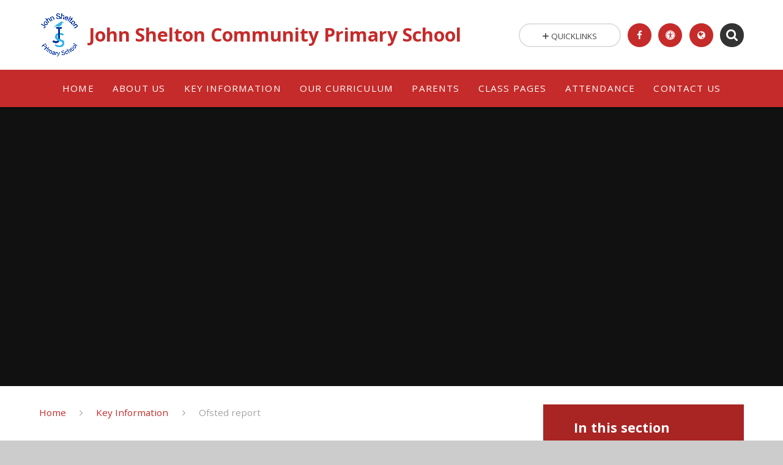

--- FILE ---
content_type: text/css
request_url: https://www.johnshelton.org.uk/_site/css/main.css?cache=260112
body_size: 47666
content:
@charset "UTF-8";.content__path,.content__share__list,.footer__logos ul,.iconlinks ul,.list,.menu__bar>ul,.quicklinks ul,.subnav__list,.urgent ul{margin:0;padding:0;list-style:none}.js_listfit__btn,.menu__bar>ul>li button,.menu__btn,.quicklinks__btn,.search__input,.urgent__btn{border:0;outline:0;padding:0;cursor:pointer;background:transparent;-webkit-appearance:none;-webkit-border-radius:0}.abs_fill,.ecocycle__dots>:after,.ecocycle__nav>* .fa,.hero__slideshow,.js_listfit__btn span,.link-hov:before,.menu__btn>span:before,.menu__btn>span>div,.ms-bg,.ms-btn-circle svg,.ms-btn>:before,.ms-nav>* .fa,.owl__dots>:after,.owl__nav>*>* .fa,[data-bgfill=cover],[data-bgtype=img] .ms-bg__blend,[data-bgtype=img] .ms-bg__img,[data-bgtype=mixbot] .ms-bg:before,[data-bgtype=mixtop] .ms-bg:before,div.lazy-item{position:absolute;top:0;right:0;bottom:0;left:0}

/*! normalize.css v1.1.2 | MIT License | git.io/normalize */article,aside,details,figcaption,figure,footer,header,hgroup,main,nav,section,summary{display:block}audio,canvas,video{display:inline-block;*display:inline;*zoom:1}audio:not([controls]){display:none;height:0}[hidden]{display:none}html{font-size:100%;-ms-text-size-adjust:100%;-webkit-text-size-adjust:100%}button,html,input,select,textarea{font-family:sans-serif}body{margin:0}a:focus{outline:thin dotted}a:active,a:hover{outline:0}h1{font-size:2em;margin:0.67em 0}h2{font-size:1.5em;margin:0.83em 0}h3{font-size:1.17em;margin:1em 0}h4{font-size:1em;margin:1.33em 0}h5{font-size:0.83em;margin:1.67em 0}h6{font-size:0.67em;margin:2.33em 0}abbr[title]{border-bottom:1px dotted}b,strong{font-weight:bold}blockquote{margin:1em 40px}dfn{font-style:italic}hr{-webkit-box-sizing:content-box;box-sizing:content-box;height:0}mark{background:#ff0;color:#000}p,pre{margin:1em 0}code,kbd,pre,samp{font-family:monospace,serif;_font-family:"courier new",monospace;font-size:1em}pre{white-space:pre;white-space:pre-wrap;word-wrap:break-word}q{quotes:none}q:after,q:before{content:"";content:none}small{font-size:80%}sub,sup{font-size:75%;line-height:0;position:relative;vertical-align:baseline}sup{top:-0.5em}sub{bottom:-0.25em}dl,menu,ol,ul{margin:1em 0}dd{margin:0 0 0 40px}menu,ol,ul{padding:0 0 0 40px}nav ol,nav ul{list-style:none;list-style-image:none}img{border:0;-ms-interpolation-mode:bicubic}svg:not(:root){overflow:hidden}figure{margin:0}form{margin:0}fieldset{border:1px solid #c0c0c0;margin:0;padding:0.35em 0.625em 0.75em}legend{border:0;padding:0;white-space:normal;*margin-left:-7px}button,input,select,textarea{font-size:100%;margin:0;vertical-align:baseline;*vertical-align:middle}button,input{line-height:normal}button,select{text-transform:none}button,html input[type=button],input[type=reset],input[type=submit]{-webkit-appearance:button;cursor:pointer;*overflow:visible}button[disabled],html input[disabled]{cursor:default}input[type=checkbox],input[type=radio]{-webkit-box-sizing:border-box;box-sizing:border-box;padding:0;*height:13px;*width:13px}input[type=search]{-webkit-appearance:textfield;-webkit-box-sizing:content-box;box-sizing:content-box}input[type=search]::-webkit-search-cancel-button,input[type=search]::-webkit-search-decoration{-webkit-appearance:none}button::-moz-focus-inner,input::-moz-focus-inner{border:0;padding:0}textarea{overflow:auto;vertical-align:top}table{border-collapse:collapse;border-spacing:0}body{font-size:100%}.mason,body,html{width:100%;height:100%}body{background:#CCCCCC}.mason *,.mason :after,.mason :before{-webkit-box-sizing:border-box;box-sizing:border-box;*behavior:url("/_includes/polyfills/boxsizing.htc")}.mason--resizing *{-webkit-transition:none;transition:none}.mason{width:1024px;min-height:100%;height:auto!important;height:100%;margin:0 auto;clear:both;position:relative;overflow:hidden;background:#FFFFFF}@media (min-width:0px){.mason{width:auto}}.mason{color:#444444;font-family:"Open Sans",sans-serif}button,input,select,textarea{font-family:"Open Sans",sans-serif}.video{max-width:100%;position:relative;background:#000}.video iframe{width:100%;height:100%;position:absolute;border:0}.region h1,.region h2,.region h3,.region h4,.region h5,.region h6{color:#444444;font-family:"Roboto",sans-serif;font-weight:normal;line-height:1.5em}.region a{color:#4587D0;text-decoration:none}.region hr{width:100%;height:0;margin:0;border:0;border-bottom:1px solid #E0E0E0}.region iframe,.region img{max-width:100%}.region img{height:auto!important}.region img[data-fill]{max-width:none}.region figure{max-width:100%;padding:2px;margin:1em 0;border:1px solid #E0E0E0;background:#F8F8F8}.region figure img{clear:both}.region figure figcaption{clear:both}.region blockquote{margin:1em 0;padding:0 0 0 1em}.region table{max-width:100%;margin:1em 0;clear:both;border:1px solid #E0E0E0;background:#F8F8F8}.region td,.region th{text-align:left;padding:0.25em 0.5em;border:1px solid #E0E0E0}.region label{margin-right:0.5em;display:block}.region legend{padding:0 0.5em}.region label em,.region legend em{color:#CF1111;font-style:normal;margin-left:0.2em}.region input{max-width:100%}.region input[type=number],.region input[type=password],.region input[type=text]{width:18em;height:2em;display:block;padding:0 0 0 0.5em;border:1px solid #E0E0E0}.region input[type=checkbox],.region input[type=radio]{width:1em;height:1em;margin:0.4em}.region textarea{max-width:100%;display:block;padding:0.5em;border:1px solid #E0E0E0}.region select{max-width:100%;width:18em;height:2em;padding:0.2em;border:1px solid #E0E0E0}.region select[size]{height:auto;padding:0.2em}.region fieldset{border-color:#E0E0E0}.captcha{display:block;margin:0 0 1em}.captcha__help{max-width:28em}.captcha__help--extended{max-width:26em}.captcha__elements{width:200px}.btn{height:auto;margin-top:-1px;display:inline-block;padding:0 1em;color:#4587D0;line-height:2.8em;letter-spacing:1px;text-decoration:none;text-transform:uppercase;border:1px solid #4587D0;background:transparent;-webkit-transition:background 0.4s,color 0.4s;transition:background 0.4s,color 0.4s}.btn:focus,.btn:hover{color:#FFF;background:#4587D0}.btn__icon,.btn__text{float:left;margin:0 0.2em;line-height:inherit}.btn__icon{font-size:1.5em;margin-top:-2px}.btn--disabled{color:#999;border-color:#999;cursor:default}.btn--disabled:focus,.btn--disabled:hover{color:#999;background:transparent}.access__anchor,.anchor,.content__anchor{visibility:hidden;position:absolute;top:0}#forumUpdateForm fieldset{margin:1em 0}#forumUpdateForm .cmsForm__field{display:block;clear:both}.mason--admin .access__anchor,.mason--admin .anchor,.mason--admin .content__anchor{margin-top:-110px}.ui_toolbar{clear:both;margin:1em 0;line-height:2.1em}.ui_toolbar:after,.ui_toolbar:before{content:"";display:table}.ui_toolbar:after{clear:both}.lte-ie7 .ui_toolbar{zoom:1}.ui_left>*,.ui_right>*,.ui_toolbar>*{margin:0 0.5em 0 0;float:left}.ui_right>:last-child,.ui_toolbar>:last-child{margin-right:0}.ui_left{float:left}.ui_right{float:right;margin-left:0.5em}.ui_button,.ui_select,.ui_tag{margin:0 0.5em 0 0;position:relative;float:left;text-align:left}.ui_button,.ui_select>div,.ui_tag{height:2.1em;padding:0 0.6em;position:relative;font-size:1em;white-space:nowrap;color:#444444!important;line-height:2.1em;border:1px solid;border-color:rgba(0,0,0,0.15) rgba(0,0,0,0.15) rgba(0,0,0,0.25);border-radius:0px;background-color:#F8F8F8;background-image:none}.ui_button:hover,.ui_select:hover>div{background-color:#E0E0E0}.ui_button.ui_button--selected,.ui_select.ui_select--selected>div{background-color:#E0E0E0}.ui_button.ui_button--disabled,.ui_select.ui_select--disabled>div{cursor:default;color:rgba(68,68,68,0.25)!important;background-color:#F8F8F8}.ui_button{margin:0 0.3em 0 0;cursor:pointer;outline:none!important;text-decoration:none;-webkit-transition:background 0.3s;transition:background 0.3s}.ui_card{padding:1em;display:block;text-align:left;color:#444444;background-color:#F8F8F8;border:1px solid!important;border-color:rgba(0,0,0,0.15) rgba(0,0,0,0.15) rgba(0,0,0,0.25)!important;border-radius:0px}.ui_card:after,.ui_card:before{content:"";display:table;clear:both}.ui_card--void{padding:0;overflow:hidden}.ui_card--void>*{margin:-1px -2px -1px -1px}.ui_card__img{margin:0 -1em;display:block;overflow:hidden;border:2px solid #F8F8F8}.ui_card__img--top{margin:-1em -1em 0;border-radius:0px 0px 0 0}.ui_card__img--full{margin:-1em;border-radius:0px}.ui_txt{margin:0 0 0.8em;font-weight:300;line-height:1.6em}.ui_txt__title{margin:0.6666666667em 0;font-size:1.2em;font-weight:400;line-height:1.3333333333em}.ui_txt__bold{margin:0.8em 0;font-weight:400}.ui_txt__sub{margin:-1em 0 1em;font-size:0.8em;font-weight:300;line-height:2em}.ui_txt__content{font-size:0.9em;line-height:1.7777777778em}.ui_txt__content *{display:inline;margin:0}.ui_txt--truncate_3,.ui_txt--truncate_4,.ui_txt--truncate_5,.ui_txt--truncate_6,.ui_txt--truncate_7,.ui_txt--truncate_8,.ui_txt--truncate_9{position:relative;overflow:hidden}.ui_txt--truncate_3:after,.ui_txt--truncate_4:after,.ui_txt--truncate_5:after,.ui_txt--truncate_6:after,.ui_txt--truncate_7:after,.ui_txt--truncate_8:after,.ui_txt--truncate_9:after{content:"";width:50%;height:1.6em;display:block;position:absolute;right:0;bottom:0;background:-webkit-gradient(linear,left top,right top,from(rgba(248,248,248,0)),to(#f8f8f8));background:linear-gradient(to right,rgba(248,248,248,0),#f8f8f8)}.ui_txt--truncate_3{height:4.8em}.ui_txt--truncate_3 .ui_txt__title{max-height:1.3333333333em;overflow:hidden}.ui_txt--truncate_4{height:6.4em}.ui_txt--truncate_4 .ui_txt__title{max-height:2.6666666667em;overflow:hidden}.ui_txt--truncate_5{height:8em}.ui_txt--truncate_5 .ui_txt__title{max-height:4em;overflow:hidden}.ui_txt--truncate_6{height:9.6em}.ui_txt--truncate_6 .ui_txt__title{max-height:5.3333333333em;overflow:hidden}.ui_txt--truncate_7{height:11.2em}.ui_txt--truncate_7 .ui_txt__title{max-height:6.6666666667em;overflow:hidden}.ui_txt--truncate_8{height:12.8em}.ui_txt--truncate_8 .ui_txt__title{max-height:8em;overflow:hidden}.ui_txt--truncate_9{height:14.4em}.ui_txt--truncate_9 .ui_txt__title{max-height:9.3333333333em;overflow:hidden}.ui_select{padding:0}.ui_select>div{padding:0 1.5em 0 0.6em;cursor:pointer;outline:none!important;text-decoration:none;-webkit-transition:background 0.3s;transition:background 0.3s}.ui_select>div:after{content:"";display:block;position:absolute;right:0.6em;top:50%;margin-top:-2px;border:4px solid;border-left-color:transparent;border-right-color:transparent;border-bottom-color:transparent}.ui_select>ul{padding:0;margin:0.75em 0 0;display:none;list-style:none;overflow:hidden;background:#fff;position:absolute;z-index:8;top:100%;right:0}.ui_select>ul li{height:2.1em;padding:0.15em;clear:both;position:relative;border-bottom:1px solid #ddd}.ui_select>ul li span{width:0.6em;height:0.6em;margin:0.6em;float:left}.ui_select>ul li label{margin:0 3.6em 0 1.8em;display:block;white-space:nowrap}.ui_select>ul li input{position:absolute;top:50%;right:0.15em;-webkit-transform:translate(0,-50%);transform:translate(0,-50%)}.ui_select--selected>ul{display:block}.ui_group{float:left;margin:0 0.3em 0 0}.ui_group .ui_button{float:left;margin:0;border-radius:0;border-left-color:rgba(255,255,255,0.15)}.ui_group .ui_button:first-child{border-radius:0px 0 0 0px;border-left-color:rgba(0,0,0,0.15)}.ui_group .ui_button:last-child{border-radius:0 0px 0px 0}.ui_icon{height:0.5em;font-size:2em;line-height:0.5em;display:inline-block;font-family:"Courier New",Courier,monospace}.ui_icon--prev:after{content:"‹";font-weight:bold}.ui_icon--next:after{content:"›";font-weight:bold}.ui-tooltip{-webkit-box-shadow:0 0 5px #aaa;box-shadow:0 0 5px #aaa;max-width:300px;padding:8px;position:absolute;z-index:9999;font-size:95%;line-height:1.2}.error404__title,.f_display,.ms-btn>*,h1,h2,h3,h4,h5,h6{font:700 1em/1.2 "Montserrat",sans-serif}.fs14,.ms-btn>*{font-size:0.875em}.fs18{font-size:1.125em}.fs24{font-size:1.5em}.fs30{font-size:1.875em}#header__logo__title,.content__title,.ecocycle__nav>* .fa,.fs32,.ms-nav>* .fa,.owl__nav>*>* .fa{font-size:2em}.fs36{font-size:2.25em}.fs40{font-size:2.5em;font-size:1.6666666667em}@media (min-width:769px){.mason--mq .fs40{font-size:1.8867924528em}}@media (min-width:1025px){.mason--mq .fs40{font-size:2.0408163265em}}@media (min-width:1301px){.mason--mq .fs40{font-size:2.5em}}.fs44{font-size:2.75em;font-size:1.8333333333em}@media (min-width:769px){.mason--mq .fs44{font-size:2.0754716981em}}@media (min-width:1025px){.mason--mq .fs44{font-size:2.2448979592em}}@media (min-width:1301px){.mason--mq .fs44{font-size:2.75em}}.fs48{font-size:3em;font-size:2em}@media (min-width:769px){.mason--mq .fs48{font-size:2.2641509434em}}@media (min-width:1025px){.mason--mq .fs48{font-size:2.4489795918em}}@media (min-width:1301px){.mason--mq .fs48{font-size:3em}}.fs60{font-size:3.75em;font-size:2.5em}@media (min-width:769px){.mason--mq .fs60{font-size:2.8301886792em}}@media (min-width:1025px){.mason--mq .fs60{font-size:3.0612244898em}}@media (min-width:1301px){.mason--mq .fs60{font-size:3.75em}}.ms-btn{display:inline-block}.ms-btn>*{position:relative;display:inline-block;padding:1.4em 2.5em;color:#FFF!important;border-radius:3em;overflow:hidden}.ms-btn>a{text-decoration:none!important}.ms-btn-white.ms-btn>*{background:#FFF}.ms-btn-white.ms-btn>:before{background:rgba(0,0,0,0.03)}.ms-btn-border.ms-btn>*{-webkit-box-shadow:inset 0 0 0 2px #dfdfdf;box-shadow:inset 0 0 0 2px #dfdfdf}.ms-btn-circle{width:2.5625em;height:2.5625em;overflow:hidden;border-radius:50%;line-height:2.5625;border:0;outline:0;padding:0;cursor:pointer;position:relative;background:#000;display:block;color:#FFF}.invert.ms-btn-circle{background:#FFF}.ms-btn-circle svg{margin:auto;width:1.0625em;height:0.625em}.plus.ms-btn-circle{font-size:1.5625em}.plus.ms-btn-circle svg{width:0.75em;height:0.75em}.link-hov,.ms-btn>*{position:relative;z-index:0}.link-hov:before,.ms-btn>:before{content:"";background:rgba(0,0,0,0.1);z-index:-1}.link-hov:before,.ms-btn>:before{opacity:0}@media (min-width:769px){.hovered.link-hov:before,.link-hov:hover:before,.ms-btn>.hovered:before,.ms-btn>:hover:before{opacity:1}}.builder[data-rounded=true] .ms-rounded,.mason--rounded_true .ms-rounded{overflow:hidden;border-radius:2em}.builder[data-rounded=true] .ms-rounded-circle,.mason--rounded_true .ms-rounded-circle{border-radius:50%}.ecocycle__nav,.ms-nav,.owl__nav>*{visibility:hidden}.ecocycle__nav>*,.ms-nav>*,.owl__nav>*>*{width:64px;height:64px;overflow:hidden;border-radius:50%;visibility:visible;position:relative;cursor:pointer;display:inline-block;color:#FFF;text-align:center;-webkit-transition:opacity 0.3s ease;transition:opacity 0.3s ease;-webkit-box-shadow:-0.349px 3.985px 0 0 rgba(0,0,0,0.1);box-shadow:-0.349px 3.985px 0 0 rgba(0,0,0,0.1)}.ecocycle__nav>.disabled,.ms-nav>.disabled,.owl__nav>*>.disabled{opacity:0.2;cursor:auto}.ecocycle__nav>* .fa,.ms-nav>* .fa,.owl__nav>*>* .fa{margin:auto;height:1em}.ecocycle__dots>*,.owl__dots>*{width:1em;height:1em;overflow:hidden;border-radius:50%;position:relative;overflow:hidden;display:inline-block;vertical-align:bottom;margin:0.5em;cursor:pointer}.ecocycle__dots>:after,.ecocycle__dots>:before,.owl__dots>:after,.owl__dots>:before{border-radius:50%;content:""}.ecocycle__dots>:before,.owl__dots>:before{position:absolute;content:"";top:0.25em;right:0.25em;bottom:0.25em;left:0.25em;background:rgba(255,255,255,0.5);margin:auto}.ecocycle__dots>:after,.owl__dots>:after{opacity:0;-webkit-transform:scale(0);transform:scale(0);border:0.25em solid #FFF}.ecocycle__dots>.active:before,.owl__dots>.active:before{opacity:0;-webkit-transform:scale(1.5);transform:scale(1.5);-webkit-transition-delay:0.3s;transition-delay:0.3s}.ecocycle__dots>.active:after,.owl__dots>.active:after{opacity:1;-webkit-transform:scale(1);transform:scale(1);-webkit-transition-delay:0.3s;transition-delay:0.3s}.content__path,.content__share__list,.footer__logos ul,.iconlinks ul,.list,.menu__bar>ul,.quicklinks ul,.subnav__list,.urgent ul{margin:0;padding:0;list-style:none}.js_listfit__btn,.menu__bar>ul>li button,.menu__btn,.quicklinks__btn,.search__input,.urgent__btn{border:0;outline:0;padding:0;cursor:pointer;background:transparent;-webkit-appearance:none;-webkit-border-radius:0}.abs_fill,.ecocycle__dots>:after,.ecocycle__nav>* .fa,.hero__slideshow,.js_listfit__btn span,.link-hov:before,.menu__btn>span:before,.menu__btn>span>div,.ms-bg,.ms-btn-circle svg,.ms-btn>:before,.ms-nav>* .fa,.owl__dots>:after,.owl__nav>*>* .fa,[data-bgfill=cover],[data-bgtype=img] .ms-bg__blend,[data-bgtype=img] .ms-bg__img,[data-bgtype=mixbot] .ms-bg:before,[data-bgtype=mixtop] .ms-bg:before,div.lazy-item{position:absolute;top:0;right:0;bottom:0;left:0}.txt_trunc,.urgent ul a{overflow:hidden;white-space:nowrap;text-overflow:ellipsis}.flex_center{display:-webkit-box;display:-ms-flexbox;display:flex;-webkit-box-align:center;-ms-flex-align:center;align-items:center;-webkit-box-pack:center;-ms-flex-pack:center;justify-content:center}.bg_fill,.owl-lazy[data-bgfill=cover],[data-bgfill=cover] .lazy-item{background-repeat:no-repeat;background-position:center;background-size:cover}.menu__btn,.ms-btn>*,.urgent__btn,a{-webkit-transition:color 0.2s ease,fill 0.2s ease,background 0.2s ease,border-color 0.2s ease,-webkit-box-shadow 0.2s ease;transition:color 0.2s ease,fill 0.2s ease,background 0.2s ease,border-color 0.2s ease,-webkit-box-shadow 0.2s ease;transition:color 0.2s ease,fill 0.2s ease,background 0.2s ease,border-color 0.2s ease,box-shadow 0.2s ease;transition:color 0.2s ease,fill 0.2s ease,background 0.2s ease,border-color 0.2s ease,box-shadow 0.2s ease,-webkit-box-shadow 0.2s ease}.dropdown_ico,.ecocycle__dots>:after,.ecocycle__dots>:before,.iconlinks__item__txt,.js_listfit__btn span,.js_listfit ul,.link-hov:before,.menu__bar>ul>li>ul,.menu__bar>ul>li button,.menu__btn>span:before,.menu__btn>span>div,.ms-btn>:before,.ocular,.owl-item,.owl__dots>:after,.owl__dots>:before,.quicklinks__btn svg,.subnav__list .subnav__icon,.trust,[data-type=Accessibility] .fa-cog{-webkit-transition:opacity 0.2s ease,visibility 0.2s ease,-webkit-transform 0.2s ease;transition:opacity 0.2s ease,visibility 0.2s ease,-webkit-transform 0.2s ease;transition:transform 0.2s ease,opacity 0.2s ease,visibility 0.2s ease;transition:transform 0.2s ease,opacity 0.2s ease,visibility 0.2s ease,-webkit-transform 0.2s ease}.center,.iconlinks__item a,.slider__header{text-align:center}.caps,.ms-btn>*{text-transform:uppercase}.ms-pad{padding:3em 0}.dropdown_ico,.menu__bar>ul>li button{position:absolute;right:5%;top:0;bottom:0;margin:auto;height:2em;line-height:2}.col-white{color:#FFF}.block-l{background:#FFFFFF;color:#444444;fill:#444444}hr{border:0;width:8em;height:4px;margin:1em 0;display:inline-block}.table{display:table;width:100%;height:100%}.tablecell{display:table-cell;vertical-align:middle}.border{border:2px solid #E0E0E0}.a_block{display:block}[data-bgtype=img] .admin_editable.ms-bg__img{position:absolute!important;overflow:hidden!important;background:transparent!important}[data-bgtype=img] .admin_editable.ms-bg__img:hover{z-index:auto}[data-bgtype=img] .admin_editable.ms-bg__img{background:transparent!important}[data-bgtype=img] .admin_editable.ms-bg__img img{opacity:0.5!important}body{-webkit-font-smoothing:antialiased;-moz-osx-font-smoothing:grayscale;built:November 2019}.builder,.mason{font:400 1em/1.75 "Open Sans",sans-serif}button,input{font:inherit;color:inherit;text-transform:inherit;letter-spacing:inherit}a{text-decoration:none;color:inherit}.f_display,h1,h2,h3,h4,h5,h6{margin:0}svg{color:inherit;fill:currentColor}[data-visible=""]{opacity:0;visibility:hidden}[data-content=""]{display:none}.col-pri{color:#2b563b}.col-sec,.footer__contact__item[data-contact=email] a:before,.footer__contact__item[data-contact=phone] a:before{color:#d3962b}.bg-pri{background-color:#2b563b}.bg-sec{background-color:#d3962b}.builder,.mason{font-size:0.825em}@media (min-width:415px){.builder.mason--mq,.mason.mason--mq{font-size:0.85em}}@media (min-width:769px){.builder.mason--mq,.mason.mason--mq{font-size:0.915em}}@media (min-width:1025px){.builder.mason--mq,.mason.mason--mq{font-size:0.95em}}@media (min-width:1301px){.builder.mason--mq,.mason.mason--mq{font-size:1em}}.ms-spread{width:100%;max-width:1300px;padding-right:5%;padding-left:5%;margin-right:auto;margin-left:auto;position:relative}@media (min-width:1301px){.ms-spread{max-width:none;padding-right:calc(50% - 585px);padding-left:calc(50% - 585px)}}.ms-spread:after,.ms-spread:before{content:"";display:table}.ms-spread:after{clear:both}.ms-center{width:90%;max-width:1170px;margin-right:auto;margin-left:auto;float:none;margin-right:auto;margin-left:auto;max-width:1280px;position:relative}.ms-center:after,.ms-center:before{content:"";display:table}.ms-center:after{clear:both}.parent{position:relative;width:100%}.parent:after,.parent:before{content:"";display:table}.parent:after{clear:both}.r90{-webkit-transform:rotate(90deg);transform:rotate(90deg)}.r180{-webkit-transform:rotate(180deg);transform:rotate(180deg)}.r270{-webkit-transform:rotate(270deg);transform:rotate(270deg)}.mason--error404{position:fixed;top:0;left:0;right:0;bottom:0;padding:2em;display:-webkit-box;display:-ms-flexbox;display:flex;-webkit-box-align:center;-ms-flex-align:center;align-items:center;-webkit-box-pack:center;-ms-flex-pack:center;justify-content:center;text-align:center;color:#444444;background:#FFF!important}.mason--error404 .main{display:block;margin:0 0 2em;padding:0}.error404__title{font-size:4em;font-size:calc(1em + 10vw)}.lazy-item{opacity:0;-webkit-transition:opacity 1s;transition:opacity 1s}.loaded .lazy-item{opacity:1}.mason--admin span[data-src-default=fade] .admin_editable img,.mason [data-src=""][data-src-default=fade].loaded .lazy-item{opacity:0.15!important}.ecocycle__item{opacity:0;-webkit-transition:opacity 1s ease;transition:opacity 1s ease}.ecocycle__item.active{opacity:1}.owl{}.owl[data-running=false]{width:auto}.owl[data-running=true]{width:100%}.owl-stage-outer{width:100%;height:100%;padding:0;-webkit-transform:translate3d(0,0,0);transform:translate3d(0,0,0)}.owl-stage-outer:after,.owl-stage-outer:before{content:"";display:table}.owl-stage-outer:after{clear:both}[data-running=true] .owl-stage-outer{padding:0;width:100%}.owl-stage{height:100%;position:relative;-ms-touch-action:pan-Y}.owl-item{position:relative;min-height:1px;float:left;-webkit-backface-visibility:hidden;-webkit-tap-highlight-color:transparent;-webkit-touch-callout:none;-webkit-user-select:none;-moz-user-select:none;-ms-user-select:none;user-select:none}[owl-trans=true] .owl-item{opacity:0;visibility:hidden;-webkit-transform:scale(0.8);transform:scale(0.8)}[owl-trans=true] .owl-item.active{opacity:1;-webkit-transform:scale(1);transform:scale(1);visibility:visible}.owl__flex .owl-stage{display:-webkit-box;display:-ms-flexbox;display:flex;-webkit-box-orient:horizontal;-webkit-box-direction:normal;-ms-flex-direction:row;flex-direction:row}.owl__flex .owl-item{-webkit-box-flex:1;-ms-flex:1;flex:1}.owl__flex .owl-item>*{height:100%}.owl-dots,.owl-nav{display:none}.owl__nav{visibility:hidden}.owl__nav>*{visibility:visible;-webkit-transition:opacity 0.5s ease;transition:opacity 0.5s ease}.owl__nav>.disabled{opacity:0.2;cursor:auto;pointer-events:none}.owl__nav>*>*{width:3.5em;height:3.5em;visibility:visible}.owl__nav>*>.bg-trans{background:transparent;-webkit-box-shadow:inset 0 0 0 2px rgba(255,255,255,0.25);box-shadow:inset 0 0 0 2px rgba(255,255,255,0.25)}.slider__nav{margin:1.25em 0}.slider__nav>*,.slider__nav__btns>*{display:inline-block;vertical-align:top}.slider__nav__btns>*{margin:0 0.1875em}@media (min-width:620px){.mason--mq .slider__header{display:-webkit-box;display:-ms-flexbox;display:flex;text-align:left;margin-bottom:2.5em}.mason--mq .slider__header h3{-webkit-box-flex:1;-ms-flex-positive:1;flex-grow:1}.mason--mq .slider__nav{margin:0 0 0 auto}.mason--mq .slider__nav__btns{margin-left:1.15em}}.urgent{color:#FFF;background:#e24141;height:3.5em;line-height:3.5em;overflow:hidden}.urgent ul a{padding:0 4.375em 0 5.3125em;display:block}.urgent ul p{display:inline}.urgent ul p i{margin-right:0.25em}.urgent__icon{width:3.75em;position:absolute;top:0;left:0;bottom:0;background:#e02f2f;z-index:1}.urgent__btn{width:4.375em;position:absolute;top:0;right:0;bottom:0;z-index:0;background:inherit}.urgent__btn svg{color:#bb1c1c;width:0.8125em;height:0.8125em}.urgent__nocookie ul a{padding-right:1.5em}.mason--urgent-hide .urgent{display:none}.ms-bg{background:#FFF}.ms-bg__blend,.ms-bg__img{display:none}.ms-bg .lazy-item--builder{opacity:0.3}.ms-bg-col{color:#FFF}[data-bgtype=img] .ms-bg-col,[data-bgtype=mixtop] .ms-bg-col,[data-bgtype=pri] .ms-bg-col{color:#FFF}[data-bgtype=white] .ms-bg{background:#FFF}[data-bgtype=mixbot] .ms-bg__blend,[data-bgtype=mixbot] .ms-bg__img,[data-bgtype=mixtop] .ms-bg__blend,[data-bgtype=mixtop] .ms-bg__img,[data-bgtype=white] .ms-bg__blend,[data-bgtype=white] .ms-bg__img{display:none}[data-bgtype=mixbot] .ms-bg:before,[data-bgtype=mixtop] .ms-bg:before{content:"";background:#FFF;display:block}[data-bgtype=mixtop] .ms-bg:before{top:auto;height:20em}[data-bgtype=mixbot] .ms-bg:before{bottom:auto;height:calc(100% - 20em)}[data-bgtype=img] .ms-bg{background-color:#1a1d1b}[data-bgtype=img] .ms-bg__img{display:block}[data-bgtype=img] .ms-bg__img .lazy-item,[data-bgtype=img] .ms-bg__img img{-webkit-filter:grayscale(100%);filter:grayscale(100%)}[data-bgtype=img] .ms-bg__blend{display:block;mix-blend-mode:multiply}.no-csspointerevents .mason--admin [data-bgtype=img] .ms-bg__blend{display:none}.csspointerevents .mason--admin [data-bgtype=img] .ms-bg__blend{pointer-events:none}[data-bgtype=mixbot] .ms-bg-shadow-pri,[data-bgtype=mixbot] .ms-bg-shadow-white,[data-bgtype=mixtop] .ms-bg-shadow-pri,[data-bgtype=mixtop] .ms-bg-shadow-white,[data-bgtype=pri] .ms-bg-shadow-pri,[data-bgtype=white] .ms-bg-shadow-white{-webkit-box-shadow:0 8px 20px 0 rgba(0,0,0,0.25);box-shadow:0 8px 20px 0 rgba(0,0,0,0.25)}[data-bgtype=img] .ms-btn-white.ms-btn-border.ms-btn-mixtop>*,[data-bgtype=mixtop] .ms-btn-white.ms-btn-border.ms-btn-mixtop>*,[data-bgtype=pri] .ms-btn-white.ms-btn-border.ms-btn-mixtop>*{-webkit-box-shadow:none;box-shadow:none}[data-bgtype=img] .ms-btn-white.ms-btn-border.ms-btn-mixbot>*,[data-bgtype=mixbot] .ms-btn-white.ms-btn-border.ms-btn-mixbot>*,[data-bgtype=pri] .ms-btn-white.ms-btn-border.ms-btn-mixbot>*{-webkit-box-shadow:none;box-shadow:none}[data-bgtype=img] .owl__nav .bg-pri,[data-bgtype=mixtop] .owl__nav .bg-pri,[data-bgtype=pri] .owl__nav .bg-pri{background-color:#FFF;color:#2b563b}[data-bgtype=mixbot] .owl__nav .bg-trans,[data-bgtype=mixtop] .owl__nav .bg-trans,[data-bgtype=white] .owl__nav .bg-trans{color:#dfdfdf;-webkit-box-shadow:inset 0 0 0 2px currentColor;box-shadow:inset 0 0 0 2px currentColor}.access{width:100%;height:0;overflow:hidden;position:relative}.header{z-index:2}.header__main{padding:1.25em 5%;position:relative}.header__main:after{position:absolute;content:"";top:100%;right:0;left:0;height:4px;display:block;background:rgba(0,0,0,0.2);pointer-events:none;z-index:1}.header__logo{min-height:5em;display:inline-block}.header__logo img{max-width:100%;max-height:5em;-webkit-backface-visibility:hidden;backface-visibility:hidden;image-rendering:-webkit-optimize-contrast}.mason--admin #header__logo__title{min-width:4em}.header__navs{padding:0.5em 0 0.75em}@media (min-width:400px){.flexbox .mason--mq .header__logo{float:left;text-align:left;display:-webkit-inline-box;display:-ms-inline-flexbox;display:inline-flex;-webkit-box-align:center;-ms-flex-align:center;align-items:center;-webkit-box-pack:start;-ms-flex-pack:start;justify-content:flex-start}.flexbox .mason--mq .header__logo h1{-webkit-box-flex:1;-ms-flex-positive:1;flex-grow:1;max-width:25em}.flexbox .mason--mq .header__logo img{margin-right:1em}}@media (min-width:769px){.mason--mq .header__main{text-align:left}.mason--mq .header__main>div{padding-right:18em}.no-flexbox .mason--mq .header__logo>*{display:inline-block;vertical-align:middle}.no-flexbox .mason--mq .header__logo h1{width:12em}.no-flexbox .mason--mq .header__logo img{margin-right:1em}}@media (min-width:1025px){.mason--mq .header__main>div{padding-right:23em}}.trust{display:block}.trust a{display:block;padding:1em 5% 0}.trust a[href=""]{cursor:default;-webkit-user-select:none;-moz-user-select:none;-ms-user-select:none;user-select:none;pointer-events:none}.trust__img{max-width:9.375em;max-height:3.625em;vertical-align:bottom}@media (min-width:415px){.mason--mq .header__main{position:static}.mason--mq .trust{position:absolute;top:100%;right:0;width:auto;margin-top:3em;background:#FFF;border-top-right-radius:0!important;border-bottom-right-radius:0!important;-webkit-box-shadow:0 4px 10px 0 rgba(0,0,0,0.2);box-shadow:0 4px 10px 0 rgba(0,0,0,0.2)}.mason--mq .trust a{padding:0.85em 1em}.builder[data-rounded=true] .mason--mq .trust a,.mason--rounded_true .mason--mq .trust a{padding-left:1.5em}}.menu{font-weight:400;z-index:0}.menu__btn{width:100%;height:3.5em;line-height:3.5;overflow:hidden;-webkit-transition-duration:0.2s;transition-duration:0.2s;z-index:0}.menu__btn>span:before{content:"";background:rgba(0,0,0,0.2);z-index:-1;opacity:0}.menu__btn .fa{margin-right:0.3em}.menu__btn--back{opacity:0;-webkit-transform:translateY(-75%);transform:translateY(-75%)}.menu__bar>ul>li button{display:none}.menu__bar{width:100%;display:none}.menu__bar>ul{padding:2.5em 5%;width:100%;z-index:1;position:relative;letter-spacing:0.075em}.menu__bar>ul>li{position:relative}.menu__bar>ul>li:first-child{border-top:2px solid rgba(255,255,255,0.2)}.menu__bar>ul>li>a{position:relative;padding:1em 3.65em 1em 1em;border-bottom:2px solid rgba(255,255,255,0.2)}.menu__bar>ul>li button{background:rgba(0,0,0,0.1);bottom:auto;top:0.5em;right:0.5em;width:2.2em;height:2.2em;overflow:hidden;border-radius:4px}.menu__bar>ul>li>ul{padding:1em 5%;margin:0;display:none;overflow:hidden;font-size:0.865em}.menu__bar>ul>li>ul a{padding:0.65em 5%}.menu__bar>ul>li.menu__bar__item--subitems>button{display:block}.menu__bar>ul>li.menu__bar__item--expand>button .fa{-webkit-transform:rotate(180deg);transform:rotate(180deg)}.menu__bar>ul>li.menu__bar__item--expand>ul{display:block}.menu__extra{background:rgba(0,0,0,0.2)}@media (max-width:768px){.menu__bar>ul>li>ul{background:rgba(0,0,0,0.05)}.mason--menu .menu__bar{display:block}.mason--menu .menu__btn--front{opacity:0;-webkit-transform:translateY(75%);transform:translateY(75%)}.mason--menu .menu__btn--back{opacity:1;-webkit-transform:translateY(0%);transform:translateY(0%)}.mason--menu .menu__btn>span:before{opacity:1}}@media (min-width:769px){.mason--mq .menu{position:static;color:#FFF;text-align:center}.mason--mq .menu__btn{display:none}.mason--mq .menu__bar{width:90%;padding:0;margin:auto;position:static;display:block!important}.mason--mq .menu__bar>ul{margin:0;padding:0;display:-webkit-box;display:-ms-flexbox;display:flex;-webkit-box-pack:center;-ms-flex-pack:center;justify-content:center;font-size:0.9em}.mason--mq .menu__bar>ul>li{margin:0;width:auto;display:inline-block}.mason--mq .menu__bar>ul>li:first-child{border:none}.mason--mq .menu__bar>ul>li>a{border:none;padding:1.4em 0.8em;height:100%;display:-webkit-box;display:-ms-flexbox;display:flex;-webkit-box-align:center;-ms-flex-align:center;align-items:center}.mason--mq .menu__bar>ul>li.menu__bar__item--selected>a:before{opacity:1}.mason--mq .menu__bar>ul>li>ul,.mason--mq .menu__bar>ul button{display:none!important}.mason--mq .menu__extra{position:absolute;bottom:100%;right:0;padding:0;background:transparent}}@media (min-width:1025px){.mason--mq .menu__bar>ul{font-size:1em}.mason--mq .menu__bar>ul>li>a{padding-left:1em;padding-right:1em}}@media (min-width:1500px){.mason--mq .menu__bar>ul>li>a{padding-left:1.6em;padding-right:1.6em}}@media (min-width:769px){.mason--mq .menu__bar>ul>li>ul{display:block!important;text-align:left;position:absolute;top:100%;left:0;width:20em;opacity:0;visibility:hidden;-webkit-transform:translateY(1em);transform:translateY(1em);padding:1em 0;z-index:2}.mason--mq .menu__bar>ul>li>ul.multicol{width:40em;padding-left:1em;padding-right:1em}.mason--mq .menu__bar>ul>li>ul.multicol li{width:50%;display:inline-block;vertical-align:bottom}.mason--mq .menu__bar>ul>li>ul:before{position:absolute;content:"";top:0;right:0;bottom:0;left:0;background:rgba(0,0,0,0.2);z-index:-1}.mason--mq .menu__bar>ul>li>ul li a{padding:0.85em 1.6em}.mason--mq .menu__bar>ul>li.rightalign>ul{left:auto;right:0}.mason--mq .menu__bar>ul>li:focus-within>ul,.mason--mq .menu__bar>ul>li:hover>ul{opacity:1;visibility:visible;-webkit-transform:translateY(0);transform:translateY(0)}}@media (min-width:1025px){.mason--mq.mason--menu_sticky .menu__bar{position:fixed;top:0;left:0;right:0;z-index:1;background:inherit}.mason--mq.mason--menu_sticky .menu__bar:before{position:absolute;content:"";top:0;right:-1000em;bottom:0;left:-1000em;background:inherit;-webkit-box-shadow:0 4px 0 0 rgba(0,0,0,0.2);box-shadow:0 4px 0 0 rgba(0,0,0,0.2)}.mason--mq.mason--menu_sticky .menu__extra{display:none}}.menu__extra>div{position:relative;padding:1em 5% 2em;min-width:16em}.menu__extra__item{position:relative}@media (min-width:769px){.mason--mq .menu__extra{position:absolute;top:0.85em;bottom:auto;right:5%;z-index:2;margin:auto 0;text-align:right;background:transparent}.mason--mq .menu__extra>div{padding:0;display:inline-block;min-height:2.5625em}.mason--mq .menu__extra__item{display:inline-block;vertical-align:top;visibility:hidden}.mason--mq .menu__extra__item>*{visibility:visible}}@media (min-width:1025px){.mason--mq .menu__extra{top:2.5em}}.quicklinks{color:#FFF}.no-js .quicklinks{display:none}.quicklinks__btn{display:none}.quicklinks__btn>span{font-size:0.875em}.quicklinks__btn svg{-webkit-transition-duration:0.4s;transition-duration:0.4s}.quicklinks a{display:block;padding:0.5em 0;line-height:1.25}@media (min-width:769px) and (max-width:1024px){.mason--mq .quicklinks{position:absolute;top:100%;right:0;margin-top:0.5em}}@media (max-width:768px){.quicklinks ul{color:#FFF;display:block!important}}@media (min-width:769px){.mason--mq .quicklinks__btn{width:100%;border:none;display:block;height:2.3125em;padding:0.6em 0;cursor:pointer}.mason--mq .quicklinks__btn>*{color:#444444}.mason--mq .quicklinks__btn.active svg{-webkit-transform:rotate(-135deg);transform:rotate(-135deg)}.mason--mq .quicklinks{width:11em;overflow:hidden;visibility:visible;border:2px solid #E0E0E0;border-radius:1.3486842105em}.mason--mq .quicklinks ul{display:none;padding:0.65em;text-align:center;font-size:0.825em;background:#FFF;letter-spacing:0.065em}.mason--mq .quicklinks ul a{padding:0.65em 0;overflow-wrap:break-word;border-top:2px solid #efe}}.iconlinks{color:#FFF;text-transform:none}.iconlinks__item{position:relative;display:inline-block;vertical-align:bottom;padding:0.375em 2.5em 0.375em 0}.iconlinks__item[data-type=Accessibility],.iconlinks__item[data-type=Search],.iconlinks__item[data-type=Translate]{width:100%;padding-right:0}.iconlinks__item[data-type=Translate]>div{visibility:hidden}.iconlinks__item a{display:block;position:relative}.iconlinks__item__icon{margin-right:0.75em;display:inline-block;vertical-align:middle;visibility:visible}.iconlinks__item__txt{display:inline-block;vertical-align:middle;visibility:visible}.iconlinks__item__txt[data-content=""]{display:none}@media (max-width:768px){.iconlinks{min-height:2.85em}.iconlinks__item__txt.bg-pri{background:transparent}}@media (min-width:769px){.mason--mq .iconlinks__item{padding:0 0 0 0.75em}.mason--mq .iconlinks__item[data-type=Accessibility],.mason--mq .iconlinks__item[data-type=Search],.mason--mq .iconlinks__item[data-type=Translate]{width:auto}.mason--mq .iconlinks__item__icon{margin:0}.mason--mq .iconlinks__item__icon:hover+.iconlinks__item__txt{opacity:1;visibility:visible;-webkit-transform:translate(-50%,0%);transform:translate(-50%,0%)}.mason--mq .iconlinks__item__txt{position:absolute;top:100%;left:50%;border-radius:2em;padding:0.35em 1.25em 0.4em;margin-top:0.75em;opacity:0;visibility:hidden;-webkit-transform:translate(-50%,0.3em);transform:translate(-50%,0.3em);white-space:nowrap;-webkit-box-shadow:0 2px 2px 0 rgba(0,0,0,0.2);box-shadow:0 2px 2px 0 rgba(0,0,0,0.2)}}.translate__container{width:2.5625em;height:100%;overflow:hidden;background-color:inherit;border-radius:2.5625em;position:absolute;top:0;right:0;bottom:0;width:100%;opacity:0;visibility:hidden;-webkit-transition:width 0.2s ease,opacity 0.2s ease,visibility 0.2s ease;transition:width 0.2s ease,opacity 0.2s ease,visibility 0.2s ease}.translate__container span{display:none}.translate__btn{z-index:1}.goog-te-gadget{height:100%;background-color:inherit}.goog-te-gadget:after{position:absolute;content:"";font-family:fontAwesome;top:50%;right:1em;-webkit-transform:translateY(-50%);transform:translateY(-50%);color:#FFF;font-size:18px;z-index:1;pointer-events:none}.goog-te-gadget>div{height:100%;display:block;background-color:inherit}.goog-te-gadget .goog-te-combo{width:100%;height:100%;border:0;color:#FFF;font-size:14px;padding:0 1em 0 3em;margin:0!important;font-family:"Open Sans",sans-serif;background-color:inherit;-moz-appearance:none;-webkit-appearance:none}.goog-te-gadget .goog-te-combo::-ms-expand{display:none}.mason--translate .translate__container{opacity:1;visibility:visible}@media (min-width:769px){.goog-te-gadget:after{right:3em}.goog-te-gadget .goog-te-combo{padding-left:1em}.mason--translate .translate__container{width:24em}}.js_listfit__btn{display:none;position:relative;border-radius:50%;-webkit-transition:background 0.2s ease,-webkit-transform 0.2s ease;transition:background 0.2s ease,-webkit-transform 0.2s ease;transition:transform 0.2s ease,background 0.2s ease;transition:transform 0.2s ease,background 0.2s ease,-webkit-transform 0.2s ease;will-change:transform}.js_listfit__btn span{border-radius:inherit;opacity:0;background:#e6e6e6;will-change:transform}.js_listfit__btn span svg{-webkit-transform:scale(1.15);transform:scale(1.15)}.js_listfit__btn .fa{font-size:1.05em}@media (min-width:769px){.mason--mq .js_listfit{position:relative}.mason--mq .js_listfit__btn{position:absolute}.mason--mq .js_listfit.drop .js_listfit__btn{position:relative;display:inline-block;vertical-align:middle;margin-left:0.9375em}.mason--mq .js_listfit.drop ul{position:absolute;top:100%;right:0;width:30em;margin:0.5em 0 0;text-align:right;opacity:0;visibility:hidden;-webkit-transform:translateY(1em);transform:translateY(1em)}.mason--mq .js_listfit.drop ul li a{-webkit-box-shadow:0 2px 2px 0 rgba(0,0,0,0.2);box-shadow:0 2px 2px 0 rgba(0,0,0,0.2)}.mason--mq .js_listfit.drop.active .js_listfit__btn{-webkit-transform:rotate(270deg);transform:rotate(270deg);background:transparent}.mason--mq .js_listfit.drop.active .js_listfit__btn span{opacity:1}.mason--mq .js_listfit.drop.active ul{opacity:1;visibility:visible;-webkit-transform:translateY(0);transform:translateY(0)}}.ocular{font-size:15px!important;display:inline-block;background:#FFF;border-radius:6px;padding:10px 12px;text-align:left;color:#000}.ocular>*{margin:4px 0}.ocular h3{font-size:16px;margin:16px 0 3px}.ocular select{min-width:150px}.ocular button,.ocular select{border:0;outline:0;cursor:pointer;-webkit-appearance:none;-webkit-border-radius:0;font-size:15px!important;width:100%;position:relative;overflow:hidden;padding:0 4px;height:35px;line-height:35px;border-radius:6px;background:transparent;-webkit-box-shadow:inset 0 0 0 2px rgba(0,0,0,0.15);box-shadow:inset 0 0 0 2px rgba(0,0,0,0.15)}.ocular div button{width:35px;display:inline-block;vertical-align:top;margin-right:5px;font-weight:700;color:#a8a8a8}.ocular div button span{position:absolute;top:0;left:0;right:0;bottom:0;border-radius:inherit}.ocular div button span:after{position:absolute;content:"";top:0;right:0;bottom:0;left:0;border-radius:inherit;-webkit-box-shadow:inset 0 0 0 2px rgba(0,0,0,0.15);box-shadow:inset 0 0 0 2px rgba(0,0,0,0.15)}.ocular div button.selected span:after{-webkit-box-shadow:inset 0 0 0 3px #EF5B25;box-shadow:inset 0 0 0 3px #EF5B25}.ocular{display:none;width:90vw;margin-top:1em}[data-type=Accessibility] .fa-cog{will-change:transform}.mason--ocular .ocular{display:block}.mason--ocular [data-type=Accessibility] .fa-cog{-webkit-transform:rotate(-70deg);transform:rotate(-70deg)}@media (min-width:769px){.mason--mq .ocular{position:absolute;top:100%;right:0;width:200px;display:block;-webkit-box-shadow:0 2px 2px 2px rgba(0,0,0,0.1);box-shadow:0 2px 2px 2px rgba(0,0,0,0.1);opacity:0;visibility:hidden;-webkit-transform:translateY(1em);transform:translateY(1em)}.mason--mq.mason--ocular .ocular{opacity:1;visibility:visible;-webkit-transform:translateY(0);transform:translateY(0)}}.search{height:2.5625em}.search__input{cursor:auto;width:100%;height:100%;color:#FFF;border-radius:2.5625em;padding:0 1em 0 2.5625em;background:url("/_includes/images/essential/icon_search.svg") no-repeat 0.75em center}.search__input::-webkit-input-placeholder{color:inherit;opacity:1!important}.search__input:-moz-placeholder{color:inherit;opacity:1!important}.search__input::-moz-placeholder{color:inherit;opacity:1!important}.search__input:-ms-input-placeholder{color:inherit;opacity:1!important}.ocular-theme-1 .search__input,.ocular-theme-2 .search__input{background-image:url("/_includes/images/essential/icon_search-black.svg")}@media (min-width:769px){.mason--mq .search{margin:0;text-align:right;position:relative;width:2.5625em;visibility:hidden}.mason--mq .search__input{position:absolute;top:0;right:0;bottom:0;width:0;cursor:pointer;visibility:visible;background-position:0.65em center;padding:0 1.28125em;-webkit-transition:background 0.3s ease,width 0.3s ease,padding 0.3s ease,color 0.3s ease 0.2s;transition:background 0.3s ease,width 0.3s ease,padding 0.3s ease,color 0.3s ease 0.2s}.mason--mq .search__input:focus{width:24em;cursor:text;background-position:0.75em center;padding-left:2.5625em}}.hero{width:100%;z-index:0}.hero__main{position:relative}.hero__main:before{content:"";display:block;visibility:hidden;padding-bottom:39.2857142857%}.mason--inner .hero__main{max-height:30em}.hero__slideshow{background:#111}.hero__video{width:100%;height:100%;background:#000;pointer-events:none}.hero__video iframe{width:100%;height:100%}.main{display:none;padding:2em 0 3em}.mason--inner .main{display:block}.home{min-height:12em;background:#222}.content__region h2,.content__region h3,.content__region h4,.content__region h5,.content__region h6{margin:1.5em 0 0}.content__region h2{font-size:1.75em}.content__region h3{font-size:1.5625em}.content__region h4{font-size:1.375em}.content__region h5{font-size:1.25em}.content__region img{max-width:100%;height:auto}.content__region img[style*=right]{margin:0 0 1em 1em}.content__region img[style*=left]{margin:0 1em 1em 0}.content__region a{text-decoration:underline;-webkit-text-decoration-color:rgba(0,0,0,0.2);text-decoration-color:rgba(0,0,0,0.2)}.content__attachments:after,.content__attachments:before{content:"";display:table}.content__attachments:after{clear:both}.content__share{margin:0;padding:0.5em;font-size:0.75em}.content__share__list__icon{display:inline-block;min-width:20%;padding:0.5em;font-size:2em}.content__path{margin-bottom:1.85em}.content__path__item{display:inline;position:relative}.content__path__item:first-child .content__path__item__sep{display:none}.content__path__item:last-child a{color:#a4a4a4!important}.content__path__item__sep{color:#a4a4a4;margin:0 1.2em}@media (min-width:769px){.mason--mq .content{width:67%;float:left;padding-left:0;padding-right:5%}}@media (min-width:1025px){.mason--mq .content{width:71.5%}}.content__region h2.content__block__news_category__list__item__title,.content__region h2.content__block__social__list__item__title{font-size:1.5em}.content__region h2.content__block__social__list__item__title{margin-top:0;text-transform:none;color:#FFF}.content__region .content__block__form input[type=checkbox],.content__region .content__block__form input[type=radio]{width:auto;margin-right:10px;vertical-align:0.035em}.subnav{margin:1em 0 0;font-size:1.125em}.subnav__header,.subnav__list__item__link{padding:0.6325em 1.5em 0.6325em 15%;padding-left:calc(7% + 1.6em);display:block}.subnav__header{background:rgba(0,0,0,0.15)}.subnav__title{font-size:1.25em;cursor:pointer;margin:0.65em 0 0.25em;position:relative}.subnav__list{padding:1em 0 1.65em}.subnav__list:after,.subnav__list:before{content:"";display:table}.subnav__list:after{clear:both}.subnav__list__item__link{position:relative}.subnav__icon{width:0.75em;height:0.46875em;position:absolute;top:0;bottom:0;margin:auto}.subnav__title .subnav__icon{top:0.5em;right:15%}.subnav__list .subnav__icon{opacity:0;left:7%;-webkit-transform:rotate(90deg) translateY(100%);transform:rotate(90deg) translateY(100%)}.subnav__list__item--selected .subnav__list__item__link:before{opacity:1}.subnav__list__item--selected .subnav__list__item__link .subnav__icon,.subnav__list__item__link:hover .subnav__icon{opacity:1;-webkit-transform:rotate(90deg) translateY(0);transform:rotate(90deg) translateY(0)}@media (min-width:769px){.mason--mq .subnav{margin:0;width:33%;float:left}.mason--mq .subnav__title{cursor:default}.mason--mq .subnav__title svg{display:none}}@media (min-width:1025px){.mason--mq .subnav{width:28.5%}}.footer{position:relative}.footer:after{position:absolute;content:"";right:0;bottom:100%;left:0;height:4px;background:rgba(0,0,0,0.2)}.footer .no-brk{white-space:nowrap}.footer__main{padding-top:1.5em;padding-bottom:1.5em}.footer__sep{margin:0 0.65em;color:rgba(255,255,255,0.25)}.footer__sep--lap,.footer__sep--tab{height:0.5em;display:block;visibility:hidden}.footer__txt{font-size:0.9375em}.footer__txt a:hover{text-decoration:underline;-webkit-text-decoration-color:rgba(255,255,255,0.5);text-decoration-color:rgba(255,255,255,0.5)}.footer__back{margin:1.5em auto 1em}.no-js .footer__back{display:none}.mason--admin .footer__logos{min-height:4em}.footer__logos ul{font-size:0.8em;padding:0.85em 0}@media (min-width:415px){.mason--mq .footer__logos ul{font-size:0.85em}}@media (min-width:769px){.mason--mq .footer__logos ul{font-size:0.9em}}@media (min-width:1025px){.mason--mq .footer__logos ul{font-size:0.95em}}@media (min-width:1301px){.mason--mq .footer__logos ul{font-size:1em}}.footer__logos li{margin:0.65em;display:inline-block;vertical-align:middle}.footer__logos li a{display:block}.footer__logos li a[href=""]{pointer-events:none;cursor:default}.footer__logos img{vertical-align:middle;max-width:10.625em;max-height:5.3125em}.footer__contact{line-height:0}.footer__contact__item{display:block;line-height:1.75}.footer__contact__item[data-contact=phone] a:before{content:"";font-family:"fontAwesome";display:inline-block;margin-right:0.56em}.footer__contact__item[data-contact=email] a:before{content:"";font-family:"fontAwesome";display:inline-block;margin-right:0.56em}.footer__contact__item:empty{display:none}.footer__contact__item a:hover{text-decoration:underline;-webkit-text-decoration-color:rgba(255,255,255,0.5);text-decoration-color:rgba(255,255,255,0.5)}.footer__contact__item a:empty,.footer__contact__item a[href=""]{display:none}.footer__contact__item a:empty+span,.footer__contact__item a[href=""]+span{display:none}@media (min-width:769px){.mason--mq .footer__sep--tab{height:auto;visibility:visible;display:inline-block}}@media (min-width:1025px){.mason--mq .footer{text-align:left}.mason--mq .footer__txt{padding-right:5em}.mason--mq .footer__back{margin:auto;position:absolute;top:0;bottom:0;right:0}.mason--mq .footer__sep--lap{height:auto;visibility:visible;display:inline-block}.footer__contact__item{display:inline-block;vertical-align:top}.footer__contact__item span{float:left}}